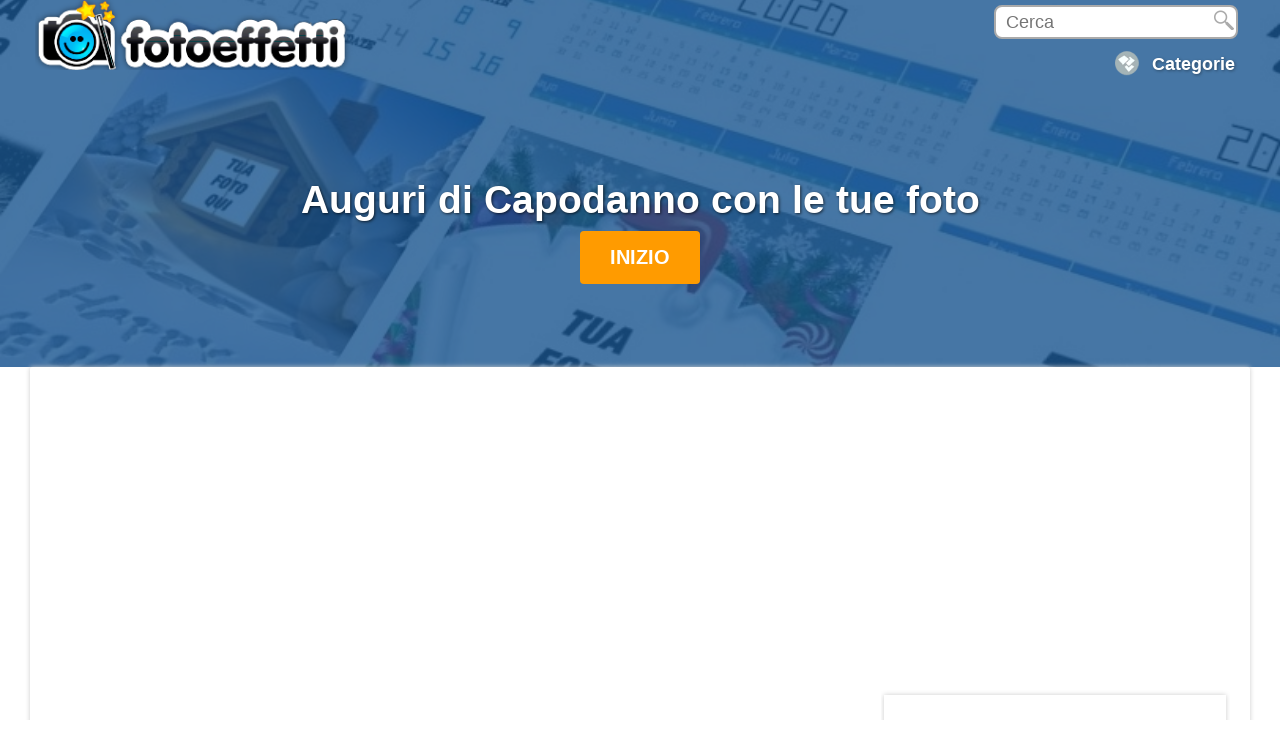

--- FILE ---
content_type: text/html; charset=UTF-8
request_url: https://www.fotoeffetti.com/footer_nuevo_black.php?dominio=fotoeffetti.com&id=472&tipo=tag
body_size: 1105
content:


</div>

<div class="new-footer" id="new-footer"><div class="row"><div class="simple-col idioma-resp"><div class="idioma"><select style="width:120px;font-size:12px;" onchange="if (this.value != '')document.location.href = this.value;">
<option value="" selected></option>
<option value="https://www.fotoefectos.com" >Español</option>
<option value="https://www.photofunny.net" >English</option>
<option value="https://www.fotoefeitos.com" >portugues</option>
<option value="https://www.fotoeffetti.com" >Italiano</option>
<option value="https://www.photoeffets.com" >Français</option>
<option value="https://www.photoeffekte.com" >Deutsch</option>
</select></div></div><div class="simple-col nosotros">
<ul><li><a rel="nofollow" style="color:white; font-weight: bold;" href="/" title=""><strong>&#9993; </strong></a></li>
<li><a rel="nofollow" href="/legal.php#datos-identif" title=""></a></li>
</ul></div><div class="simple-col soporte">
<ul><li><a rel="nofollow" href="/" title=""></a></li>
<li><a rel="nofollow" href="/legal.php#cookies" title=""> / </a></li>
</ul>
</div>
<div class="doble-col">
</div>
</div>
</div>
<script type="text/javascript">
function enviarFallo()
{
var person = prompt("", "");
window.location = "https://www./?fail=  "+person;
}


function Ajax(){
 var xmlhttp=false;
 try{
  xmlhttp = new ActiveXObject("Msxml2.XMLHTTP");
 }catch(e){
  try {
   xmlhttp = new ActiveXObject("Microsoft.XMLHTTP");
  }catch(E){
    xmlhttp = false;
  }
 }
 if (!xmlhttp && typeof XMLHttpRequest!='undefined') {
  xmlhttp = new XMLHttpRequest();
 }
 return xmlhttp;
}







function showNewSearch() {
ga('send', 'event', 'new_responsive_header', 'clic_mostrar_buscador');
if (document.getElementById('rellenado').value ==""){ 

document.getElementById('logo2').style.width = "95%";
document.getElementById('logo2').style.marginTop  = "10px";
document.getElementById('logo2').style.marginLeft  = "3px";
document.getElementById('logo2').innerHTML = document.getElementById('form_buscador').innerHTML;
document.getElementById('form_buscador').innerHTML = "";
document.getElementById('rellenado').value = 1;
document.getElementById('buscar_form').style.display = "";
document.getElementById('submitSearch').style.width = "60%";

}
if (document.getElementById('showCatsNewMenu').style.display == 'block'){
document.getElementById('showCatsNewMenu').style.display = 'none';
}
}



function showNewMenu() {
ga('send', 'event', 'new_responsive_header', 'clic_mostrar_menu');
if (document.getElementById){ //se obtiene el id
var el = document.getElementById('showCatsNewMenu'); //se define la variable "el" igual a nuestro div
el.style.display = (el.style.display == 'block') ? 'none' : 'block'; //damos un atributo display:none que oculta el div
el.focus();
}
if (document.getElementById('inputSearch').style.visibility == 'visible'){
document.getElementById('inputSearch').style.visibility = 'hidden';
document.getElementById('submitSearch').type = "";
document.getElementById('logoResp').style.opacity = '1';
}
ajax=Ajax();
ajax.open("GET", "/devuelveAjax.php?showCatsNewMenu=1");
ajax.onreadystatechange=function() {
 if (ajax.readyState==4) {
  document.getElementById("showCatsNewMenu").innerHTML = ajax.responseText;
 }
}
ajax.send(null)
}




function cargaCategorias() {


	if (document.getElementById("div_categorias").innerHTML !="")
	{
		document.getElementById("div_categorias").innerHTML = "";
	}	
	else
	{
	
ajax=Ajax();
//especificamos el archivo y enviamos las dos variables: campo y orden
ajax.open("GET", "/devuelveAjax.php?carga_categorias=1");
ajax.onreadystatechange=function() {
 if (ajax.readyState==4) {
  document.getElementById("div_categorias").innerHTML = ajax.responseText;
 }
}
ajax.send(null)

	}

}

</script>

<style>
.fc-consent-root .fc-dialog-overlay, .fc-consent-root .fc-help-dialog-overlay {
    background-color: #2196f391 !important;
}

</style>







--- FILE ---
content_type: text/html; charset=utf-8
request_url: https://www.google.com/recaptcha/api2/aframe
body_size: 267
content:
<!DOCTYPE HTML><html><head><meta http-equiv="content-type" content="text/html; charset=UTF-8"></head><body><script nonce="8CMU248v4DQP_ijM6i1n5g">/** Anti-fraud and anti-abuse applications only. See google.com/recaptcha */ try{var clients={'sodar':'https://pagead2.googlesyndication.com/pagead/sodar?'};window.addEventListener("message",function(a){try{if(a.source===window.parent){var b=JSON.parse(a.data);var c=clients[b['id']];if(c){var d=document.createElement('img');d.src=c+b['params']+'&rc='+(localStorage.getItem("rc::a")?sessionStorage.getItem("rc::b"):"");window.document.body.appendChild(d);sessionStorage.setItem("rc::e",parseInt(sessionStorage.getItem("rc::e")||0)+1);localStorage.setItem("rc::h",'1768977705332');}}}catch(b){}});window.parent.postMessage("_grecaptcha_ready", "*");}catch(b){}</script></body></html>